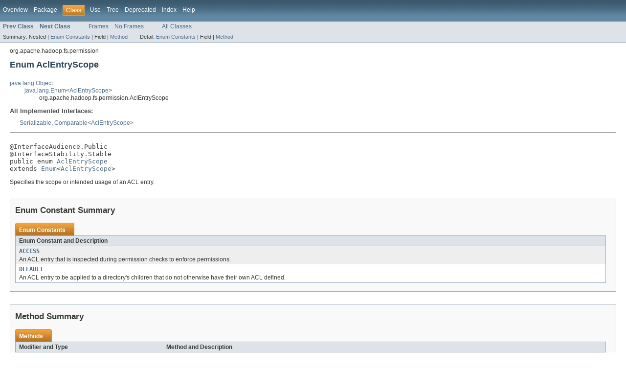

--- FILE ---
content_type: text/html
request_url: https://hadoop.apache.org/docs/r2.8.0/api/org/apache/hadoop/fs/permission/AclEntryScope.html
body_size: 2659
content:
<!DOCTYPE HTML PUBLIC "-//W3C//DTD HTML 4.01 Transitional//EN" "http://www.w3.org/TR/html4/loose.dtd">
<!-- NewPage -->
<html lang="en">
<head>
<!-- Generated by javadoc (version 1.7.0_80) on Fri Mar 17 05:53:46 UTC 2017 -->
<meta http-equiv="Content-Type" content="text/html; charset=UTF-8">
<title>AclEntryScope (Apache Hadoop Main 2.8.0 API)</title>
<meta name="date" content="2017-03-17">
<link rel="stylesheet" type="text/css" href="../../../../../stylesheet.css" title="Style">
</head>
<body>
<script type="text/javascript"><!--
    if (location.href.indexOf('is-external=true') == -1) {
        parent.document.title="AclEntryScope (Apache Hadoop Main 2.8.0 API)";
    }
//-->
</script>
<noscript>
<div>JavaScript is disabled on your browser.</div>
</noscript>
<!-- ========= START OF TOP NAVBAR ======= -->
<div class="topNav"><a name="navbar_top">
<!--   -->
</a><a href="#skip-navbar_top" title="Skip navigation links"></a><a name="navbar_top_firstrow">
<!--   -->
</a>
<ul class="navList" title="Navigation">
<li><a href="../../../../../overview-summary.html">Overview</a></li>
<li><a href="package-summary.html">Package</a></li>
<li class="navBarCell1Rev">Class</li>
<li><a href="class-use/AclEntryScope.html">Use</a></li>
<li><a href="package-tree.html">Tree</a></li>
<li><a href="../../../../../deprecated-list.html">Deprecated</a></li>
<li><a href="../../../../../index-all.html">Index</a></li>
<li><a href="../../../../../help-doc.html">Help</a></li>
</ul>
</div>
<div class="subNav">
<ul class="navList">
<li><a href="../../../../../org/apache/hadoop/fs/permission/AclEntry.html" title="class in org.apache.hadoop.fs.permission"><span class="strong">Prev Class</span></a></li>
<li><a href="../../../../../org/apache/hadoop/fs/permission/AclEntryType.html" title="enum in org.apache.hadoop.fs.permission"><span class="strong">Next Class</span></a></li>
</ul>
<ul class="navList">
<li><a href="../../../../../index.html?org/apache/hadoop/fs/permission/AclEntryScope.html" target="_top">Frames</a></li>
<li><a href="AclEntryScope.html" target="_top">No Frames</a></li>
</ul>
<ul class="navList" id="allclasses_navbar_top">
<li><a href="../../../../../allclasses-noframe.html">All Classes</a></li>
</ul>
<div>
<script type="text/javascript"><!--
  allClassesLink = document.getElementById("allclasses_navbar_top");
  if(window==top) {
    allClassesLink.style.display = "block";
  }
  else {
    allClassesLink.style.display = "none";
  }
  //-->
</script>
</div>
<div>
<ul class="subNavList">
<li>Summary:&nbsp;</li>
<li>Nested&nbsp;|&nbsp;</li>
<li><a href="#enum_constant_summary">Enum Constants</a>&nbsp;|&nbsp;</li>
<li>Field&nbsp;|&nbsp;</li>
<li><a href="#method_summary">Method</a></li>
</ul>
<ul class="subNavList">
<li>Detail:&nbsp;</li>
<li><a href="#enum_constant_detail">Enum Constants</a>&nbsp;|&nbsp;</li>
<li>Field&nbsp;|&nbsp;</li>
<li><a href="#method_detail">Method</a></li>
</ul>
</div>
<a name="skip-navbar_top">
<!--   -->
</a></div>
<!-- ========= END OF TOP NAVBAR ========= -->
<!-- ======== START OF CLASS DATA ======== -->
<div class="header">
<div class="subTitle">org.apache.hadoop.fs.permission</div>
<h2 title="Enum AclEntryScope" class="title">Enum AclEntryScope</h2>
</div>
<div class="contentContainer">
<ul class="inheritance">
<li><a href="http://docs.oracle.com/javase/7/docs/api/java/lang/Object.html?is-external=true" title="class or interface in java.lang">java.lang.Object</a></li>
<li>
<ul class="inheritance">
<li><a href="http://docs.oracle.com/javase/7/docs/api/java/lang/Enum.html?is-external=true" title="class or interface in java.lang">java.lang.Enum</a>&lt;<a href="../../../../../org/apache/hadoop/fs/permission/AclEntryScope.html" title="enum in org.apache.hadoop.fs.permission">AclEntryScope</a>&gt;</li>
<li>
<ul class="inheritance">
<li>org.apache.hadoop.fs.permission.AclEntryScope</li>
</ul>
</li>
</ul>
</li>
</ul>
<div class="description">
<ul class="blockList">
<li class="blockList">
<dl>
<dt>All Implemented Interfaces:</dt>
<dd><a href="http://docs.oracle.com/javase/7/docs/api/java/io/Serializable.html?is-external=true" title="class or interface in java.io">Serializable</a>, <a href="http://docs.oracle.com/javase/7/docs/api/java/lang/Comparable.html?is-external=true" title="class or interface in java.lang">Comparable</a>&lt;<a href="../../../../../org/apache/hadoop/fs/permission/AclEntryScope.html" title="enum in org.apache.hadoop.fs.permission">AclEntryScope</a>&gt;</dd>
</dl>
<hr>
<br>
<pre>@InterfaceAudience.Public
@InterfaceStability.Stable
public enum <a href="../../../../../src-html/org/apache/hadoop/fs/permission/AclEntryScope.html#line.28">AclEntryScope</a>
extends <a href="http://docs.oracle.com/javase/7/docs/api/java/lang/Enum.html?is-external=true" title="class or interface in java.lang">Enum</a>&lt;<a href="../../../../../org/apache/hadoop/fs/permission/AclEntryScope.html" title="enum in org.apache.hadoop.fs.permission">AclEntryScope</a>&gt;</pre>
<div class="block">Specifies the scope or intended usage of an ACL entry.</div>
</li>
</ul>
</div>
<div class="summary">
<ul class="blockList">
<li class="blockList">
<!-- =========== ENUM CONSTANT SUMMARY =========== -->
<ul class="blockList">
<li class="blockList"><a name="enum_constant_summary">
<!--   -->
</a>
<h3>Enum Constant Summary</h3>
<table class="overviewSummary" border="0" cellpadding="3" cellspacing="0" summary="Enum Constant Summary table, listing enum constants, and an explanation">
<caption><span>Enum Constants</span><span class="tabEnd">&nbsp;</span></caption>
<tr>
<th class="colOne" scope="col">Enum Constant and Description</th>
</tr>
<tr class="altColor">
<td class="colOne"><code><strong><a href="../../../../../org/apache/hadoop/fs/permission/AclEntryScope.html#ACCESS">ACCESS</a></strong></code>
<div class="block">An ACL entry that is inspected during permission checks to enforce
 permissions.</div>
</td>
</tr>
<tr class="rowColor">
<td class="colOne"><code><strong><a href="../../../../../org/apache/hadoop/fs/permission/AclEntryScope.html#DEFAULT">DEFAULT</a></strong></code>
<div class="block">An ACL entry to be applied to a directory's children that do not otherwise
 have their own ACL defined.</div>
</td>
</tr>
</table>
</li>
</ul>
<!-- ========== METHOD SUMMARY =========== -->
<ul class="blockList">
<li class="blockList"><a name="method_summary">
<!--   -->
</a>
<h3>Method Summary</h3>
<table class="overviewSummary" border="0" cellpadding="3" cellspacing="0" summary="Method Summary table, listing methods, and an explanation">
<caption><span>Methods</span><span class="tabEnd">&nbsp;</span></caption>
<tr>
<th class="colFirst" scope="col">Modifier and Type</th>
<th class="colLast" scope="col">Method and Description</th>
</tr>
<tr class="altColor">
<td class="colFirst"><code>static <a href="../../../../../org/apache/hadoop/fs/permission/AclEntryScope.html" title="enum in org.apache.hadoop.fs.permission">AclEntryScope</a></code></td>
<td class="colLast"><code><strong><a href="../../../../../org/apache/hadoop/fs/permission/AclEntryScope.html#valueOf(java.lang.String)">valueOf</a></strong>(<a href="http://docs.oracle.com/javase/7/docs/api/java/lang/String.html?is-external=true" title="class or interface in java.lang">String</a>&nbsp;name)</code>
<div class="block">Returns the enum constant of this type with the specified name.</div>
</td>
</tr>
<tr class="rowColor">
<td class="colFirst"><code>static <a href="../../../../../org/apache/hadoop/fs/permission/AclEntryScope.html" title="enum in org.apache.hadoop.fs.permission">AclEntryScope</a>[]</code></td>
<td class="colLast"><code><strong><a href="../../../../../org/apache/hadoop/fs/permission/AclEntryScope.html#values()">values</a></strong>()</code>
<div class="block">Returns an array containing the constants of this enum type, in
the order they are declared.</div>
</td>
</tr>
</table>
<ul class="blockList">
<li class="blockList"><a name="methods_inherited_from_class_java.lang.Enum">
<!--   -->
</a>
<h3>Methods inherited from class&nbsp;java.lang.<a href="http://docs.oracle.com/javase/7/docs/api/java/lang/Enum.html?is-external=true" title="class or interface in java.lang">Enum</a></h3>
<code><a href="http://docs.oracle.com/javase/7/docs/api/java/lang/Enum.html?is-external=true#clone()" title="class or interface in java.lang">clone</a>, <a href="http://docs.oracle.com/javase/7/docs/api/java/lang/Enum.html?is-external=true#compareTo(E)" title="class or interface in java.lang">compareTo</a>, <a href="http://docs.oracle.com/javase/7/docs/api/java/lang/Enum.html?is-external=true#equals(java.lang.Object)" title="class or interface in java.lang">equals</a>, <a href="http://docs.oracle.com/javase/7/docs/api/java/lang/Enum.html?is-external=true#finalize()" title="class or interface in java.lang">finalize</a>, <a href="http://docs.oracle.com/javase/7/docs/api/java/lang/Enum.html?is-external=true#getDeclaringClass()" title="class or interface in java.lang">getDeclaringClass</a>, <a href="http://docs.oracle.com/javase/7/docs/api/java/lang/Enum.html?is-external=true#hashCode()" title="class or interface in java.lang">hashCode</a>, <a href="http://docs.oracle.com/javase/7/docs/api/java/lang/Enum.html?is-external=true#name()" title="class or interface in java.lang">name</a>, <a href="http://docs.oracle.com/javase/7/docs/api/java/lang/Enum.html?is-external=true#ordinal()" title="class or interface in java.lang">ordinal</a>, <a href="http://docs.oracle.com/javase/7/docs/api/java/lang/Enum.html?is-external=true#toString()" title="class or interface in java.lang">toString</a>, <a href="http://docs.oracle.com/javase/7/docs/api/java/lang/Enum.html?is-external=true#valueOf(java.lang.Class,%20java.lang.String)" title="class or interface in java.lang">valueOf</a></code></li>
</ul>
<ul class="blockList">
<li class="blockList"><a name="methods_inherited_from_class_java.lang.Object">
<!--   -->
</a>
<h3>Methods inherited from class&nbsp;java.lang.<a href="http://docs.oracle.com/javase/7/docs/api/java/lang/Object.html?is-external=true" title="class or interface in java.lang">Object</a></h3>
<code><a href="http://docs.oracle.com/javase/7/docs/api/java/lang/Object.html?is-external=true#getClass()" title="class or interface in java.lang">getClass</a>, <a href="http://docs.oracle.com/javase/7/docs/api/java/lang/Object.html?is-external=true#notify()" title="class or interface in java.lang">notify</a>, <a href="http://docs.oracle.com/javase/7/docs/api/java/lang/Object.html?is-external=true#notifyAll()" title="class or interface in java.lang">notifyAll</a>, <a href="http://docs.oracle.com/javase/7/docs/api/java/lang/Object.html?is-external=true#wait()" title="class or interface in java.lang">wait</a>, <a href="http://docs.oracle.com/javase/7/docs/api/java/lang/Object.html?is-external=true#wait(long)" title="class or interface in java.lang">wait</a>, <a href="http://docs.oracle.com/javase/7/docs/api/java/lang/Object.html?is-external=true#wait(long,%20int)" title="class or interface in java.lang">wait</a></code></li>
</ul>
</li>
</ul>
</li>
</ul>
</div>
<div class="details">
<ul class="blockList">
<li class="blockList">
<!-- ============ ENUM CONSTANT DETAIL =========== -->
<ul class="blockList">
<li class="blockList"><a name="enum_constant_detail">
<!--   -->
</a>
<h3>Enum Constant Detail</h3>
<a name="ACCESS">
<!--   -->
</a>
<ul class="blockList">
<li class="blockList">
<h4>ACCESS</h4>
<pre>public static final&nbsp;<a href="../../../../../org/apache/hadoop/fs/permission/AclEntryScope.html" title="enum in org.apache.hadoop.fs.permission">AclEntryScope</a> <a href="../../../../../src-html/org/apache/hadoop/fs/permission/AclEntryScope.html#line.33">ACCESS</a></pre>
<div class="block">An ACL entry that is inspected during permission checks to enforce
 permissions.</div>
</li>
</ul>
<a name="DEFAULT">
<!--   -->
</a>
<ul class="blockListLast">
<li class="blockList">
<h4>DEFAULT</h4>
<pre>public static final&nbsp;<a href="../../../../../org/apache/hadoop/fs/permission/AclEntryScope.html" title="enum in org.apache.hadoop.fs.permission">AclEntryScope</a> <a href="../../../../../src-html/org/apache/hadoop/fs/permission/AclEntryScope.html#line.41">DEFAULT</a></pre>
<div class="block">An ACL entry to be applied to a directory's children that do not otherwise
 have their own ACL defined.  Unlike an access ACL entry, a default ACL
 entry is not inspected as part of permission enforcement on the directory
 that owns it.</div>
</li>
</ul>
</li>
</ul>
<!-- ============ METHOD DETAIL ========== -->
<ul class="blockList">
<li class="blockList"><a name="method_detail">
<!--   -->
</a>
<h3>Method Detail</h3>
<a name="values()">
<!--   -->
</a>
<ul class="blockList">
<li class="blockList">
<h4>values</h4>
<pre>public static&nbsp;<a href="../../../../../org/apache/hadoop/fs/permission/AclEntryScope.html" title="enum in org.apache.hadoop.fs.permission">AclEntryScope</a>[]&nbsp;<a href="../../../../../src-html/org/apache/hadoop/fs/permission/AclEntryScope.html#line.42">values</a>()</pre>
<div class="block">Returns an array containing the constants of this enum type, in
the order they are declared.  This method may be used to iterate
over the constants as follows:
<pre>
for (AclEntryScope c : AclEntryScope.values())
&nbsp;   System.out.println(c);
</pre></div>
<dl><dt><span class="strong">Returns:</span></dt><dd>an array containing the constants of this enum type, in the order they are declared</dd></dl>
</li>
</ul>
<a name="valueOf(java.lang.String)">
<!--   -->
</a>
<ul class="blockListLast">
<li class="blockList">
<h4>valueOf</h4>
<pre>public static&nbsp;<a href="../../../../../org/apache/hadoop/fs/permission/AclEntryScope.html" title="enum in org.apache.hadoop.fs.permission">AclEntryScope</a>&nbsp;<a href="../../../../../src-html/org/apache/hadoop/fs/permission/AclEntryScope.html#line.42">valueOf</a>(<a href="http://docs.oracle.com/javase/7/docs/api/java/lang/String.html?is-external=true" title="class or interface in java.lang">String</a>&nbsp;name)</pre>
<div class="block">Returns the enum constant of this type with the specified name.
The string must match <i>exactly</i> an identifier used to declare an
enum constant in this type.  (Extraneous whitespace characters are 
not permitted.)</div>
<dl><dt><span class="strong">Parameters:</span></dt><dd><code>name</code> - the name of the enum constant to be returned.</dd>
<dt><span class="strong">Returns:</span></dt><dd>the enum constant with the specified name</dd>
<dt><span class="strong">Throws:</span></dt>
<dd><code><a href="http://docs.oracle.com/javase/7/docs/api/java/lang/IllegalArgumentException.html?is-external=true" title="class or interface in java.lang">IllegalArgumentException</a></code> - if this enum type has no constant with the specified name</dd>
<dd><code><a href="http://docs.oracle.com/javase/7/docs/api/java/lang/NullPointerException.html?is-external=true" title="class or interface in java.lang">NullPointerException</a></code> - if the argument is null</dd></dl>
</li>
</ul>
</li>
</ul>
</li>
</ul>
</div>
</div>
<!-- ========= END OF CLASS DATA ========= -->
<!-- ======= START OF BOTTOM NAVBAR ====== -->
<div class="bottomNav"><a name="navbar_bottom">
<!--   -->
</a><a href="#skip-navbar_bottom" title="Skip navigation links"></a><a name="navbar_bottom_firstrow">
<!--   -->
</a>
<ul class="navList" title="Navigation">
<li><a href="../../../../../overview-summary.html">Overview</a></li>
<li><a href="package-summary.html">Package</a></li>
<li class="navBarCell1Rev">Class</li>
<li><a href="class-use/AclEntryScope.html">Use</a></li>
<li><a href="package-tree.html">Tree</a></li>
<li><a href="../../../../../deprecated-list.html">Deprecated</a></li>
<li><a href="../../../../../index-all.html">Index</a></li>
<li><a href="../../../../../help-doc.html">Help</a></li>
</ul>
</div>
<div class="subNav">
<ul class="navList">
<li><a href="../../../../../org/apache/hadoop/fs/permission/AclEntry.html" title="class in org.apache.hadoop.fs.permission"><span class="strong">Prev Class</span></a></li>
<li><a href="../../../../../org/apache/hadoop/fs/permission/AclEntryType.html" title="enum in org.apache.hadoop.fs.permission"><span class="strong">Next Class</span></a></li>
</ul>
<ul class="navList">
<li><a href="../../../../../index.html?org/apache/hadoop/fs/permission/AclEntryScope.html" target="_top">Frames</a></li>
<li><a href="AclEntryScope.html" target="_top">No Frames</a></li>
</ul>
<ul class="navList" id="allclasses_navbar_bottom">
<li><a href="../../../../../allclasses-noframe.html">All Classes</a></li>
</ul>
<div>
<script type="text/javascript"><!--
  allClassesLink = document.getElementById("allclasses_navbar_bottom");
  if(window==top) {
    allClassesLink.style.display = "block";
  }
  else {
    allClassesLink.style.display = "none";
  }
  //-->
</script>
</div>
<div>
<ul class="subNavList">
<li>Summary:&nbsp;</li>
<li>Nested&nbsp;|&nbsp;</li>
<li><a href="#enum_constant_summary">Enum Constants</a>&nbsp;|&nbsp;</li>
<li>Field&nbsp;|&nbsp;</li>
<li><a href="#method_summary">Method</a></li>
</ul>
<ul class="subNavList">
<li>Detail:&nbsp;</li>
<li><a href="#enum_constant_detail">Enum Constants</a>&nbsp;|&nbsp;</li>
<li>Field&nbsp;|&nbsp;</li>
<li><a href="#method_detail">Method</a></li>
</ul>
</div>
<a name="skip-navbar_bottom">
<!--   -->
</a></div>
<!-- ======== END OF BOTTOM NAVBAR ======= -->
<p class="legalCopy"><small>Copyright &#169; 2017 <a href="https://www.apache.org">Apache Software Foundation</a>. All rights reserved.</small></p>
</body>
</html>
